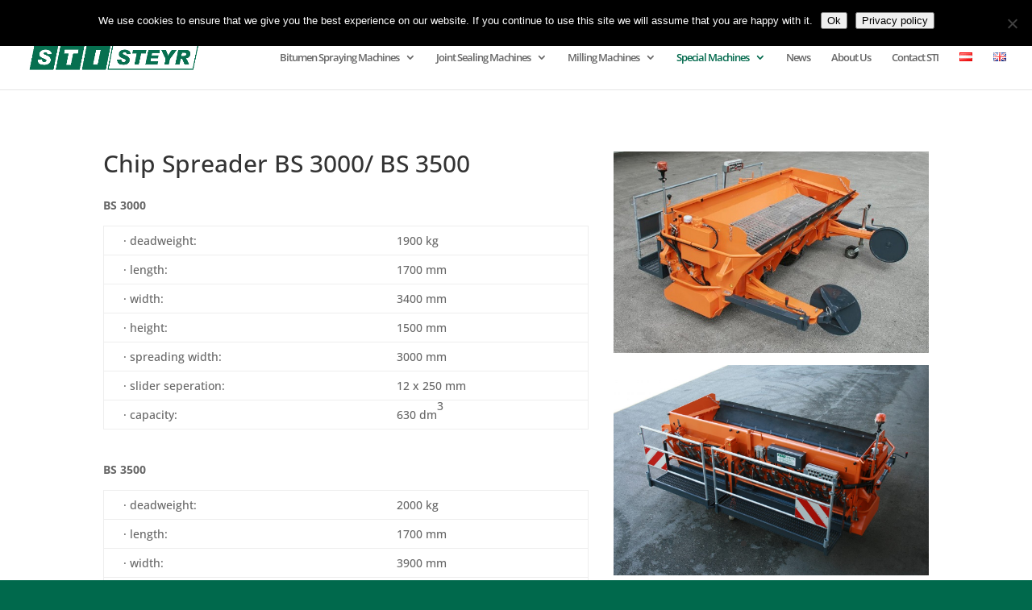

--- FILE ---
content_type: text/html; charset=utf-8
request_url: https://www.google.com/recaptcha/api2/anchor?ar=1&k=6Le24r8qAAAAALfBQ5pY2zSg5oIek9E52erZOK0T&co=aHR0cHM6Ly93d3cuc3RpLXN0ZXlyLmNvbTo0NDM.&hl=en&v=PoyoqOPhxBO7pBk68S4YbpHZ&size=invisible&anchor-ms=20000&execute-ms=30000&cb=k7ctq0ivztsh
body_size: 48751
content:
<!DOCTYPE HTML><html dir="ltr" lang="en"><head><meta http-equiv="Content-Type" content="text/html; charset=UTF-8">
<meta http-equiv="X-UA-Compatible" content="IE=edge">
<title>reCAPTCHA</title>
<style type="text/css">
/* cyrillic-ext */
@font-face {
  font-family: 'Roboto';
  font-style: normal;
  font-weight: 400;
  font-stretch: 100%;
  src: url(//fonts.gstatic.com/s/roboto/v48/KFO7CnqEu92Fr1ME7kSn66aGLdTylUAMa3GUBHMdazTgWw.woff2) format('woff2');
  unicode-range: U+0460-052F, U+1C80-1C8A, U+20B4, U+2DE0-2DFF, U+A640-A69F, U+FE2E-FE2F;
}
/* cyrillic */
@font-face {
  font-family: 'Roboto';
  font-style: normal;
  font-weight: 400;
  font-stretch: 100%;
  src: url(//fonts.gstatic.com/s/roboto/v48/KFO7CnqEu92Fr1ME7kSn66aGLdTylUAMa3iUBHMdazTgWw.woff2) format('woff2');
  unicode-range: U+0301, U+0400-045F, U+0490-0491, U+04B0-04B1, U+2116;
}
/* greek-ext */
@font-face {
  font-family: 'Roboto';
  font-style: normal;
  font-weight: 400;
  font-stretch: 100%;
  src: url(//fonts.gstatic.com/s/roboto/v48/KFO7CnqEu92Fr1ME7kSn66aGLdTylUAMa3CUBHMdazTgWw.woff2) format('woff2');
  unicode-range: U+1F00-1FFF;
}
/* greek */
@font-face {
  font-family: 'Roboto';
  font-style: normal;
  font-weight: 400;
  font-stretch: 100%;
  src: url(//fonts.gstatic.com/s/roboto/v48/KFO7CnqEu92Fr1ME7kSn66aGLdTylUAMa3-UBHMdazTgWw.woff2) format('woff2');
  unicode-range: U+0370-0377, U+037A-037F, U+0384-038A, U+038C, U+038E-03A1, U+03A3-03FF;
}
/* math */
@font-face {
  font-family: 'Roboto';
  font-style: normal;
  font-weight: 400;
  font-stretch: 100%;
  src: url(//fonts.gstatic.com/s/roboto/v48/KFO7CnqEu92Fr1ME7kSn66aGLdTylUAMawCUBHMdazTgWw.woff2) format('woff2');
  unicode-range: U+0302-0303, U+0305, U+0307-0308, U+0310, U+0312, U+0315, U+031A, U+0326-0327, U+032C, U+032F-0330, U+0332-0333, U+0338, U+033A, U+0346, U+034D, U+0391-03A1, U+03A3-03A9, U+03B1-03C9, U+03D1, U+03D5-03D6, U+03F0-03F1, U+03F4-03F5, U+2016-2017, U+2034-2038, U+203C, U+2040, U+2043, U+2047, U+2050, U+2057, U+205F, U+2070-2071, U+2074-208E, U+2090-209C, U+20D0-20DC, U+20E1, U+20E5-20EF, U+2100-2112, U+2114-2115, U+2117-2121, U+2123-214F, U+2190, U+2192, U+2194-21AE, U+21B0-21E5, U+21F1-21F2, U+21F4-2211, U+2213-2214, U+2216-22FF, U+2308-230B, U+2310, U+2319, U+231C-2321, U+2336-237A, U+237C, U+2395, U+239B-23B7, U+23D0, U+23DC-23E1, U+2474-2475, U+25AF, U+25B3, U+25B7, U+25BD, U+25C1, U+25CA, U+25CC, U+25FB, U+266D-266F, U+27C0-27FF, U+2900-2AFF, U+2B0E-2B11, U+2B30-2B4C, U+2BFE, U+3030, U+FF5B, U+FF5D, U+1D400-1D7FF, U+1EE00-1EEFF;
}
/* symbols */
@font-face {
  font-family: 'Roboto';
  font-style: normal;
  font-weight: 400;
  font-stretch: 100%;
  src: url(//fonts.gstatic.com/s/roboto/v48/KFO7CnqEu92Fr1ME7kSn66aGLdTylUAMaxKUBHMdazTgWw.woff2) format('woff2');
  unicode-range: U+0001-000C, U+000E-001F, U+007F-009F, U+20DD-20E0, U+20E2-20E4, U+2150-218F, U+2190, U+2192, U+2194-2199, U+21AF, U+21E6-21F0, U+21F3, U+2218-2219, U+2299, U+22C4-22C6, U+2300-243F, U+2440-244A, U+2460-24FF, U+25A0-27BF, U+2800-28FF, U+2921-2922, U+2981, U+29BF, U+29EB, U+2B00-2BFF, U+4DC0-4DFF, U+FFF9-FFFB, U+10140-1018E, U+10190-1019C, U+101A0, U+101D0-101FD, U+102E0-102FB, U+10E60-10E7E, U+1D2C0-1D2D3, U+1D2E0-1D37F, U+1F000-1F0FF, U+1F100-1F1AD, U+1F1E6-1F1FF, U+1F30D-1F30F, U+1F315, U+1F31C, U+1F31E, U+1F320-1F32C, U+1F336, U+1F378, U+1F37D, U+1F382, U+1F393-1F39F, U+1F3A7-1F3A8, U+1F3AC-1F3AF, U+1F3C2, U+1F3C4-1F3C6, U+1F3CA-1F3CE, U+1F3D4-1F3E0, U+1F3ED, U+1F3F1-1F3F3, U+1F3F5-1F3F7, U+1F408, U+1F415, U+1F41F, U+1F426, U+1F43F, U+1F441-1F442, U+1F444, U+1F446-1F449, U+1F44C-1F44E, U+1F453, U+1F46A, U+1F47D, U+1F4A3, U+1F4B0, U+1F4B3, U+1F4B9, U+1F4BB, U+1F4BF, U+1F4C8-1F4CB, U+1F4D6, U+1F4DA, U+1F4DF, U+1F4E3-1F4E6, U+1F4EA-1F4ED, U+1F4F7, U+1F4F9-1F4FB, U+1F4FD-1F4FE, U+1F503, U+1F507-1F50B, U+1F50D, U+1F512-1F513, U+1F53E-1F54A, U+1F54F-1F5FA, U+1F610, U+1F650-1F67F, U+1F687, U+1F68D, U+1F691, U+1F694, U+1F698, U+1F6AD, U+1F6B2, U+1F6B9-1F6BA, U+1F6BC, U+1F6C6-1F6CF, U+1F6D3-1F6D7, U+1F6E0-1F6EA, U+1F6F0-1F6F3, U+1F6F7-1F6FC, U+1F700-1F7FF, U+1F800-1F80B, U+1F810-1F847, U+1F850-1F859, U+1F860-1F887, U+1F890-1F8AD, U+1F8B0-1F8BB, U+1F8C0-1F8C1, U+1F900-1F90B, U+1F93B, U+1F946, U+1F984, U+1F996, U+1F9E9, U+1FA00-1FA6F, U+1FA70-1FA7C, U+1FA80-1FA89, U+1FA8F-1FAC6, U+1FACE-1FADC, U+1FADF-1FAE9, U+1FAF0-1FAF8, U+1FB00-1FBFF;
}
/* vietnamese */
@font-face {
  font-family: 'Roboto';
  font-style: normal;
  font-weight: 400;
  font-stretch: 100%;
  src: url(//fonts.gstatic.com/s/roboto/v48/KFO7CnqEu92Fr1ME7kSn66aGLdTylUAMa3OUBHMdazTgWw.woff2) format('woff2');
  unicode-range: U+0102-0103, U+0110-0111, U+0128-0129, U+0168-0169, U+01A0-01A1, U+01AF-01B0, U+0300-0301, U+0303-0304, U+0308-0309, U+0323, U+0329, U+1EA0-1EF9, U+20AB;
}
/* latin-ext */
@font-face {
  font-family: 'Roboto';
  font-style: normal;
  font-weight: 400;
  font-stretch: 100%;
  src: url(//fonts.gstatic.com/s/roboto/v48/KFO7CnqEu92Fr1ME7kSn66aGLdTylUAMa3KUBHMdazTgWw.woff2) format('woff2');
  unicode-range: U+0100-02BA, U+02BD-02C5, U+02C7-02CC, U+02CE-02D7, U+02DD-02FF, U+0304, U+0308, U+0329, U+1D00-1DBF, U+1E00-1E9F, U+1EF2-1EFF, U+2020, U+20A0-20AB, U+20AD-20C0, U+2113, U+2C60-2C7F, U+A720-A7FF;
}
/* latin */
@font-face {
  font-family: 'Roboto';
  font-style: normal;
  font-weight: 400;
  font-stretch: 100%;
  src: url(//fonts.gstatic.com/s/roboto/v48/KFO7CnqEu92Fr1ME7kSn66aGLdTylUAMa3yUBHMdazQ.woff2) format('woff2');
  unicode-range: U+0000-00FF, U+0131, U+0152-0153, U+02BB-02BC, U+02C6, U+02DA, U+02DC, U+0304, U+0308, U+0329, U+2000-206F, U+20AC, U+2122, U+2191, U+2193, U+2212, U+2215, U+FEFF, U+FFFD;
}
/* cyrillic-ext */
@font-face {
  font-family: 'Roboto';
  font-style: normal;
  font-weight: 500;
  font-stretch: 100%;
  src: url(//fonts.gstatic.com/s/roboto/v48/KFO7CnqEu92Fr1ME7kSn66aGLdTylUAMa3GUBHMdazTgWw.woff2) format('woff2');
  unicode-range: U+0460-052F, U+1C80-1C8A, U+20B4, U+2DE0-2DFF, U+A640-A69F, U+FE2E-FE2F;
}
/* cyrillic */
@font-face {
  font-family: 'Roboto';
  font-style: normal;
  font-weight: 500;
  font-stretch: 100%;
  src: url(//fonts.gstatic.com/s/roboto/v48/KFO7CnqEu92Fr1ME7kSn66aGLdTylUAMa3iUBHMdazTgWw.woff2) format('woff2');
  unicode-range: U+0301, U+0400-045F, U+0490-0491, U+04B0-04B1, U+2116;
}
/* greek-ext */
@font-face {
  font-family: 'Roboto';
  font-style: normal;
  font-weight: 500;
  font-stretch: 100%;
  src: url(//fonts.gstatic.com/s/roboto/v48/KFO7CnqEu92Fr1ME7kSn66aGLdTylUAMa3CUBHMdazTgWw.woff2) format('woff2');
  unicode-range: U+1F00-1FFF;
}
/* greek */
@font-face {
  font-family: 'Roboto';
  font-style: normal;
  font-weight: 500;
  font-stretch: 100%;
  src: url(//fonts.gstatic.com/s/roboto/v48/KFO7CnqEu92Fr1ME7kSn66aGLdTylUAMa3-UBHMdazTgWw.woff2) format('woff2');
  unicode-range: U+0370-0377, U+037A-037F, U+0384-038A, U+038C, U+038E-03A1, U+03A3-03FF;
}
/* math */
@font-face {
  font-family: 'Roboto';
  font-style: normal;
  font-weight: 500;
  font-stretch: 100%;
  src: url(//fonts.gstatic.com/s/roboto/v48/KFO7CnqEu92Fr1ME7kSn66aGLdTylUAMawCUBHMdazTgWw.woff2) format('woff2');
  unicode-range: U+0302-0303, U+0305, U+0307-0308, U+0310, U+0312, U+0315, U+031A, U+0326-0327, U+032C, U+032F-0330, U+0332-0333, U+0338, U+033A, U+0346, U+034D, U+0391-03A1, U+03A3-03A9, U+03B1-03C9, U+03D1, U+03D5-03D6, U+03F0-03F1, U+03F4-03F5, U+2016-2017, U+2034-2038, U+203C, U+2040, U+2043, U+2047, U+2050, U+2057, U+205F, U+2070-2071, U+2074-208E, U+2090-209C, U+20D0-20DC, U+20E1, U+20E5-20EF, U+2100-2112, U+2114-2115, U+2117-2121, U+2123-214F, U+2190, U+2192, U+2194-21AE, U+21B0-21E5, U+21F1-21F2, U+21F4-2211, U+2213-2214, U+2216-22FF, U+2308-230B, U+2310, U+2319, U+231C-2321, U+2336-237A, U+237C, U+2395, U+239B-23B7, U+23D0, U+23DC-23E1, U+2474-2475, U+25AF, U+25B3, U+25B7, U+25BD, U+25C1, U+25CA, U+25CC, U+25FB, U+266D-266F, U+27C0-27FF, U+2900-2AFF, U+2B0E-2B11, U+2B30-2B4C, U+2BFE, U+3030, U+FF5B, U+FF5D, U+1D400-1D7FF, U+1EE00-1EEFF;
}
/* symbols */
@font-face {
  font-family: 'Roboto';
  font-style: normal;
  font-weight: 500;
  font-stretch: 100%;
  src: url(//fonts.gstatic.com/s/roboto/v48/KFO7CnqEu92Fr1ME7kSn66aGLdTylUAMaxKUBHMdazTgWw.woff2) format('woff2');
  unicode-range: U+0001-000C, U+000E-001F, U+007F-009F, U+20DD-20E0, U+20E2-20E4, U+2150-218F, U+2190, U+2192, U+2194-2199, U+21AF, U+21E6-21F0, U+21F3, U+2218-2219, U+2299, U+22C4-22C6, U+2300-243F, U+2440-244A, U+2460-24FF, U+25A0-27BF, U+2800-28FF, U+2921-2922, U+2981, U+29BF, U+29EB, U+2B00-2BFF, U+4DC0-4DFF, U+FFF9-FFFB, U+10140-1018E, U+10190-1019C, U+101A0, U+101D0-101FD, U+102E0-102FB, U+10E60-10E7E, U+1D2C0-1D2D3, U+1D2E0-1D37F, U+1F000-1F0FF, U+1F100-1F1AD, U+1F1E6-1F1FF, U+1F30D-1F30F, U+1F315, U+1F31C, U+1F31E, U+1F320-1F32C, U+1F336, U+1F378, U+1F37D, U+1F382, U+1F393-1F39F, U+1F3A7-1F3A8, U+1F3AC-1F3AF, U+1F3C2, U+1F3C4-1F3C6, U+1F3CA-1F3CE, U+1F3D4-1F3E0, U+1F3ED, U+1F3F1-1F3F3, U+1F3F5-1F3F7, U+1F408, U+1F415, U+1F41F, U+1F426, U+1F43F, U+1F441-1F442, U+1F444, U+1F446-1F449, U+1F44C-1F44E, U+1F453, U+1F46A, U+1F47D, U+1F4A3, U+1F4B0, U+1F4B3, U+1F4B9, U+1F4BB, U+1F4BF, U+1F4C8-1F4CB, U+1F4D6, U+1F4DA, U+1F4DF, U+1F4E3-1F4E6, U+1F4EA-1F4ED, U+1F4F7, U+1F4F9-1F4FB, U+1F4FD-1F4FE, U+1F503, U+1F507-1F50B, U+1F50D, U+1F512-1F513, U+1F53E-1F54A, U+1F54F-1F5FA, U+1F610, U+1F650-1F67F, U+1F687, U+1F68D, U+1F691, U+1F694, U+1F698, U+1F6AD, U+1F6B2, U+1F6B9-1F6BA, U+1F6BC, U+1F6C6-1F6CF, U+1F6D3-1F6D7, U+1F6E0-1F6EA, U+1F6F0-1F6F3, U+1F6F7-1F6FC, U+1F700-1F7FF, U+1F800-1F80B, U+1F810-1F847, U+1F850-1F859, U+1F860-1F887, U+1F890-1F8AD, U+1F8B0-1F8BB, U+1F8C0-1F8C1, U+1F900-1F90B, U+1F93B, U+1F946, U+1F984, U+1F996, U+1F9E9, U+1FA00-1FA6F, U+1FA70-1FA7C, U+1FA80-1FA89, U+1FA8F-1FAC6, U+1FACE-1FADC, U+1FADF-1FAE9, U+1FAF0-1FAF8, U+1FB00-1FBFF;
}
/* vietnamese */
@font-face {
  font-family: 'Roboto';
  font-style: normal;
  font-weight: 500;
  font-stretch: 100%;
  src: url(//fonts.gstatic.com/s/roboto/v48/KFO7CnqEu92Fr1ME7kSn66aGLdTylUAMa3OUBHMdazTgWw.woff2) format('woff2');
  unicode-range: U+0102-0103, U+0110-0111, U+0128-0129, U+0168-0169, U+01A0-01A1, U+01AF-01B0, U+0300-0301, U+0303-0304, U+0308-0309, U+0323, U+0329, U+1EA0-1EF9, U+20AB;
}
/* latin-ext */
@font-face {
  font-family: 'Roboto';
  font-style: normal;
  font-weight: 500;
  font-stretch: 100%;
  src: url(//fonts.gstatic.com/s/roboto/v48/KFO7CnqEu92Fr1ME7kSn66aGLdTylUAMa3KUBHMdazTgWw.woff2) format('woff2');
  unicode-range: U+0100-02BA, U+02BD-02C5, U+02C7-02CC, U+02CE-02D7, U+02DD-02FF, U+0304, U+0308, U+0329, U+1D00-1DBF, U+1E00-1E9F, U+1EF2-1EFF, U+2020, U+20A0-20AB, U+20AD-20C0, U+2113, U+2C60-2C7F, U+A720-A7FF;
}
/* latin */
@font-face {
  font-family: 'Roboto';
  font-style: normal;
  font-weight: 500;
  font-stretch: 100%;
  src: url(//fonts.gstatic.com/s/roboto/v48/KFO7CnqEu92Fr1ME7kSn66aGLdTylUAMa3yUBHMdazQ.woff2) format('woff2');
  unicode-range: U+0000-00FF, U+0131, U+0152-0153, U+02BB-02BC, U+02C6, U+02DA, U+02DC, U+0304, U+0308, U+0329, U+2000-206F, U+20AC, U+2122, U+2191, U+2193, U+2212, U+2215, U+FEFF, U+FFFD;
}
/* cyrillic-ext */
@font-face {
  font-family: 'Roboto';
  font-style: normal;
  font-weight: 900;
  font-stretch: 100%;
  src: url(//fonts.gstatic.com/s/roboto/v48/KFO7CnqEu92Fr1ME7kSn66aGLdTylUAMa3GUBHMdazTgWw.woff2) format('woff2');
  unicode-range: U+0460-052F, U+1C80-1C8A, U+20B4, U+2DE0-2DFF, U+A640-A69F, U+FE2E-FE2F;
}
/* cyrillic */
@font-face {
  font-family: 'Roboto';
  font-style: normal;
  font-weight: 900;
  font-stretch: 100%;
  src: url(//fonts.gstatic.com/s/roboto/v48/KFO7CnqEu92Fr1ME7kSn66aGLdTylUAMa3iUBHMdazTgWw.woff2) format('woff2');
  unicode-range: U+0301, U+0400-045F, U+0490-0491, U+04B0-04B1, U+2116;
}
/* greek-ext */
@font-face {
  font-family: 'Roboto';
  font-style: normal;
  font-weight: 900;
  font-stretch: 100%;
  src: url(//fonts.gstatic.com/s/roboto/v48/KFO7CnqEu92Fr1ME7kSn66aGLdTylUAMa3CUBHMdazTgWw.woff2) format('woff2');
  unicode-range: U+1F00-1FFF;
}
/* greek */
@font-face {
  font-family: 'Roboto';
  font-style: normal;
  font-weight: 900;
  font-stretch: 100%;
  src: url(//fonts.gstatic.com/s/roboto/v48/KFO7CnqEu92Fr1ME7kSn66aGLdTylUAMa3-UBHMdazTgWw.woff2) format('woff2');
  unicode-range: U+0370-0377, U+037A-037F, U+0384-038A, U+038C, U+038E-03A1, U+03A3-03FF;
}
/* math */
@font-face {
  font-family: 'Roboto';
  font-style: normal;
  font-weight: 900;
  font-stretch: 100%;
  src: url(//fonts.gstatic.com/s/roboto/v48/KFO7CnqEu92Fr1ME7kSn66aGLdTylUAMawCUBHMdazTgWw.woff2) format('woff2');
  unicode-range: U+0302-0303, U+0305, U+0307-0308, U+0310, U+0312, U+0315, U+031A, U+0326-0327, U+032C, U+032F-0330, U+0332-0333, U+0338, U+033A, U+0346, U+034D, U+0391-03A1, U+03A3-03A9, U+03B1-03C9, U+03D1, U+03D5-03D6, U+03F0-03F1, U+03F4-03F5, U+2016-2017, U+2034-2038, U+203C, U+2040, U+2043, U+2047, U+2050, U+2057, U+205F, U+2070-2071, U+2074-208E, U+2090-209C, U+20D0-20DC, U+20E1, U+20E5-20EF, U+2100-2112, U+2114-2115, U+2117-2121, U+2123-214F, U+2190, U+2192, U+2194-21AE, U+21B0-21E5, U+21F1-21F2, U+21F4-2211, U+2213-2214, U+2216-22FF, U+2308-230B, U+2310, U+2319, U+231C-2321, U+2336-237A, U+237C, U+2395, U+239B-23B7, U+23D0, U+23DC-23E1, U+2474-2475, U+25AF, U+25B3, U+25B7, U+25BD, U+25C1, U+25CA, U+25CC, U+25FB, U+266D-266F, U+27C0-27FF, U+2900-2AFF, U+2B0E-2B11, U+2B30-2B4C, U+2BFE, U+3030, U+FF5B, U+FF5D, U+1D400-1D7FF, U+1EE00-1EEFF;
}
/* symbols */
@font-face {
  font-family: 'Roboto';
  font-style: normal;
  font-weight: 900;
  font-stretch: 100%;
  src: url(//fonts.gstatic.com/s/roboto/v48/KFO7CnqEu92Fr1ME7kSn66aGLdTylUAMaxKUBHMdazTgWw.woff2) format('woff2');
  unicode-range: U+0001-000C, U+000E-001F, U+007F-009F, U+20DD-20E0, U+20E2-20E4, U+2150-218F, U+2190, U+2192, U+2194-2199, U+21AF, U+21E6-21F0, U+21F3, U+2218-2219, U+2299, U+22C4-22C6, U+2300-243F, U+2440-244A, U+2460-24FF, U+25A0-27BF, U+2800-28FF, U+2921-2922, U+2981, U+29BF, U+29EB, U+2B00-2BFF, U+4DC0-4DFF, U+FFF9-FFFB, U+10140-1018E, U+10190-1019C, U+101A0, U+101D0-101FD, U+102E0-102FB, U+10E60-10E7E, U+1D2C0-1D2D3, U+1D2E0-1D37F, U+1F000-1F0FF, U+1F100-1F1AD, U+1F1E6-1F1FF, U+1F30D-1F30F, U+1F315, U+1F31C, U+1F31E, U+1F320-1F32C, U+1F336, U+1F378, U+1F37D, U+1F382, U+1F393-1F39F, U+1F3A7-1F3A8, U+1F3AC-1F3AF, U+1F3C2, U+1F3C4-1F3C6, U+1F3CA-1F3CE, U+1F3D4-1F3E0, U+1F3ED, U+1F3F1-1F3F3, U+1F3F5-1F3F7, U+1F408, U+1F415, U+1F41F, U+1F426, U+1F43F, U+1F441-1F442, U+1F444, U+1F446-1F449, U+1F44C-1F44E, U+1F453, U+1F46A, U+1F47D, U+1F4A3, U+1F4B0, U+1F4B3, U+1F4B9, U+1F4BB, U+1F4BF, U+1F4C8-1F4CB, U+1F4D6, U+1F4DA, U+1F4DF, U+1F4E3-1F4E6, U+1F4EA-1F4ED, U+1F4F7, U+1F4F9-1F4FB, U+1F4FD-1F4FE, U+1F503, U+1F507-1F50B, U+1F50D, U+1F512-1F513, U+1F53E-1F54A, U+1F54F-1F5FA, U+1F610, U+1F650-1F67F, U+1F687, U+1F68D, U+1F691, U+1F694, U+1F698, U+1F6AD, U+1F6B2, U+1F6B9-1F6BA, U+1F6BC, U+1F6C6-1F6CF, U+1F6D3-1F6D7, U+1F6E0-1F6EA, U+1F6F0-1F6F3, U+1F6F7-1F6FC, U+1F700-1F7FF, U+1F800-1F80B, U+1F810-1F847, U+1F850-1F859, U+1F860-1F887, U+1F890-1F8AD, U+1F8B0-1F8BB, U+1F8C0-1F8C1, U+1F900-1F90B, U+1F93B, U+1F946, U+1F984, U+1F996, U+1F9E9, U+1FA00-1FA6F, U+1FA70-1FA7C, U+1FA80-1FA89, U+1FA8F-1FAC6, U+1FACE-1FADC, U+1FADF-1FAE9, U+1FAF0-1FAF8, U+1FB00-1FBFF;
}
/* vietnamese */
@font-face {
  font-family: 'Roboto';
  font-style: normal;
  font-weight: 900;
  font-stretch: 100%;
  src: url(//fonts.gstatic.com/s/roboto/v48/KFO7CnqEu92Fr1ME7kSn66aGLdTylUAMa3OUBHMdazTgWw.woff2) format('woff2');
  unicode-range: U+0102-0103, U+0110-0111, U+0128-0129, U+0168-0169, U+01A0-01A1, U+01AF-01B0, U+0300-0301, U+0303-0304, U+0308-0309, U+0323, U+0329, U+1EA0-1EF9, U+20AB;
}
/* latin-ext */
@font-face {
  font-family: 'Roboto';
  font-style: normal;
  font-weight: 900;
  font-stretch: 100%;
  src: url(//fonts.gstatic.com/s/roboto/v48/KFO7CnqEu92Fr1ME7kSn66aGLdTylUAMa3KUBHMdazTgWw.woff2) format('woff2');
  unicode-range: U+0100-02BA, U+02BD-02C5, U+02C7-02CC, U+02CE-02D7, U+02DD-02FF, U+0304, U+0308, U+0329, U+1D00-1DBF, U+1E00-1E9F, U+1EF2-1EFF, U+2020, U+20A0-20AB, U+20AD-20C0, U+2113, U+2C60-2C7F, U+A720-A7FF;
}
/* latin */
@font-face {
  font-family: 'Roboto';
  font-style: normal;
  font-weight: 900;
  font-stretch: 100%;
  src: url(//fonts.gstatic.com/s/roboto/v48/KFO7CnqEu92Fr1ME7kSn66aGLdTylUAMa3yUBHMdazQ.woff2) format('woff2');
  unicode-range: U+0000-00FF, U+0131, U+0152-0153, U+02BB-02BC, U+02C6, U+02DA, U+02DC, U+0304, U+0308, U+0329, U+2000-206F, U+20AC, U+2122, U+2191, U+2193, U+2212, U+2215, U+FEFF, U+FFFD;
}

</style>
<link rel="stylesheet" type="text/css" href="https://www.gstatic.com/recaptcha/releases/PoyoqOPhxBO7pBk68S4YbpHZ/styles__ltr.css">
<script nonce="ltoM5TYgD9RJXkZ_wPh8sw" type="text/javascript">window['__recaptcha_api'] = 'https://www.google.com/recaptcha/api2/';</script>
<script type="text/javascript" src="https://www.gstatic.com/recaptcha/releases/PoyoqOPhxBO7pBk68S4YbpHZ/recaptcha__en.js" nonce="ltoM5TYgD9RJXkZ_wPh8sw">
      
    </script></head>
<body><div id="rc-anchor-alert" class="rc-anchor-alert"></div>
<input type="hidden" id="recaptcha-token" value="[base64]">
<script type="text/javascript" nonce="ltoM5TYgD9RJXkZ_wPh8sw">
      recaptcha.anchor.Main.init("[\x22ainput\x22,[\x22bgdata\x22,\x22\x22,\[base64]/[base64]/[base64]/ZyhXLGgpOnEoW04sMjEsbF0sVywwKSxoKSxmYWxzZSxmYWxzZSl9Y2F0Y2goayl7RygzNTgsVyk/[base64]/[base64]/[base64]/[base64]/[base64]/[base64]/[base64]/bmV3IEJbT10oRFswXSk6dz09Mj9uZXcgQltPXShEWzBdLERbMV0pOnc9PTM/bmV3IEJbT10oRFswXSxEWzFdLERbMl0pOnc9PTQ/[base64]/[base64]/[base64]/[base64]/[base64]\\u003d\x22,\[base64]\\u003d\x22,\[base64]/DpChUMjcBw5FLwo4adMKkcUnDsxRue3PDvMKSwoR+UMKEUsKnwpAidMOkw71WBWITwpfDvcKcNHnDosOewovDpcKmTyVvw4J/[base64]/Bk5KwqIzw4tJwo4yAHcawoXDpsKyEcOUw6zChUcPwrE2dCpkw6vCksKCw6Zxw5bDhREvw53DkgxbdcOVQsOsw4XCjGFnwpbDtzspAEHCqjUdw4AVw5XDgA9twpYjKgHCncKZwpjCtE/DpsOfwroMZ8KjYMKTaQ0rwrjDnTPCpcKOUyBGRzErahPCuRgofkI/[base64]/wqBsL8OjDXRiw5HDn8Kaw748w6bDrmHDrsONGQo1Zg4Nw5o1ZsKnw6rDqi8nw7DCnDIUdgDDpMOhw6TChsOhwpgewp/DkDdfwqXCiMOcGMKGwoANwpDDoj3DucOGBzVxFsKAwqEIRmE1w5AMAmYAHsOFLcO1w5HDu8ORFBwGPSk5LMKAw51OwpFkKjvCtw40w4nDv0QUw6o9w4TChkwkeWXCiMOiw5JaP8O7wrLDjXjDtsOTwqvDrMO3fMOmw6HCnWgswrJ/ZsKtw6rDjsO3AnE/w4nDhHfCucOZBR3DmcO1wrfDhMOwwrnDnRbDicKgw5rCj1UQB0QzYSBhMMKXJUc7axpxESTCoD3DuG5qw4fDoSUkMMOZw44BwrDCmjTCmiTDj8KYwppaA0woZ8O4aALCq8O7Oi/DpcOGw59qwrgCC8O2w4VNd8OdbgRbRMOkwrXDuA1Ww6/Cii7DrWLCiV/DqcOPwq0nw7HCkwvDnBpyw7F9wozDgcOYwoUlRHHDpsKiWzVMfX0cwpIwFHvCl8OJdMK6XEJgwoJGwo8yBcKrYMO9w6LDp8K+w4zDmyYHc8KwP3/Cn3lRJz0xwr5Sd3AkeMK6CE1ZZElIUE18FzVuEcONPSNjwoHDmAnDtMKnw7klw73DuhjDuU9TW8K7w5HCtWk3NsKaEUfClcOfwrERw7DCgkkZwofCncOVw4TDhsO1YcK3wofDgH1ANsOowr1swpJcwolLM2UCFncFGsKKwrjDuMKWEcOxwo3Ck0Vhw4/[base64]/DkBAjfsKZZG0yw6zDtmfDiMKjw6Rsw4wrMsOPfXbCn8KiwqVGe2XDr8KjRCvDtsK+dsOnwrTCgD8awqPCi256w4EoPMOGNWPCu0DDlwTCh8K0GMOqwpEdU8OoFMOJLMOJAcK6bGLCrDUOXsKJcsKGfysQwqDDgsOawqEXLcOKRFrDusO/w5rCgXcbScOewrFqwoAGw6zChVgyO8KfwpZEI8OPwpADeGFCw5/[base64]/w5vDhhdXKxEJw5NAw48ZAwHCqAUQw6fCq8KhOQwrO8Kawp7ClnMfwpBcd8Kwwo1DbVzCiV/DoMOjYcKOV24IOcKJwqEgwpvClRtyCX4bJT9gwqnDlFo5w5sWwpxEJ3fDhsObwpnCoCsaZ8KoIMKgwrMwGnxOwpU2I8KCdcKfTFpkGz/DkMKDwofCm8OAZMOmw7TDkS47w7vCvsOJZMOKw4xnwq3DgkU6w4LCjMKgSMOWJcOJwoHDtMKZRsOkwpJlwrvDscOWb2sowpLDhElUw65mNEJNwr7DmAHCnGLCvsOmQTzChsKDdUtwcRMvwq4LGR4PQcOjd3pqO24XAhY+G8OYA8O/[base64]/[base64]/w4vCnsOzw6M8w6/CuMOQDsO7wr7DiMKNwqFZKcKrw4vDpEfChU7DjQ/DoDHDhsOoWcKXwozDucO7woDDrcKCwp/[base64]/[base64]/CsSTDqV4SKD/CrcO5wqkialBSw7jDtW0QRz/Dnn8AN8K5cklHw4HCoy/Cv1cBw55xwr5MEG7Ci8KdJAopIx8Bw4/DjTYsworDmsKJdx/CjcK0w5PDuEvDsUHCn8K8wrvCncKwwp0XbMOZwqXCi1vDoGjCpmPCqT1gwopzw4jDpz/DtDYgLsKrZ8KJwoFGw4htCA7CsRZgwqNBAcK9EFdFw6YEwp1bwpZSwqfDqcOcw77Dg8KVwo8Jw4p0w6rDicKYWzzCk8OGN8Owwq5eSMKMTyA3w7B5w5nCicK7Cz1mwqgbw63Cm016w4NVGzUDIcKJJijCssO/w6TDjEHCm1sUS3lCHcKgSMOfwqfDrn96YVzCrsK5AMOvX0tOCgJAw5zCk0QtJ1Eew53CtsOZwoJew7zDvnpBeAYBwq3DsCUFwpzDrcOPw5AAwrUgNCDChcOLd8OAw5gvJMKww6l9agnDjsOOYMO/YcOGZQvCt2nChBjDgWPCo8KCKsOmKsOpLHXDpzDDiiHDo8Oiw4zCgsKzw7BHV8OJwqB5NVzDtm3CtjjCqUbDulZpTWLDp8O0w6PDm8KJwqfCh2tZSFLCqgBmUcKYwqXCtsOywo3Dvx/[base64]/DmMO3DcODHcKnXGYvWFNbw5DCncOFwoJOZcOkwqIHw5E6w7/CgsO9SzBvBQPCicKBw6nDkmfDusOBE8KAAMKddyTCgsKNcMOHIsKNbQTDqzR4VU7CtcOULMKOw6zDgcKIFsOjw6I1w4c/wpTDjSZ/QQ3DjTHCrxphTsOiesKVDMKNFMKWFMO9w6kEw4TCiCDCjMORfMOHwp7CoG7CqcOOw6gNcGYPw4c9wqLCoQbCojPDqzsPZ8OmM8O6w4pWLsKxw55YFhTDnXw1w6vDonTCijokRBDDo8KHEMOlH8Oyw5sFw5QzTcOyDE99wq3DicOQw4/CjMKINmk5IsOkSsKIw6rDs8O2JMKFEcKlwq5qZcOmQMO5fsOxZcKSfcOjwoPDrilpwrhdTsKwaysJPMKawonDqy/CnhZOw5DCpFPCh8K6w7LDtgrCtMOiwo7DjMKcYMO7O3fCpcOEA8K/HjplSWh9bF/DjlFbw4rDolXDpm7Dg8O0AcOmLHoacD3CjMKMw7d8DT7CqsKmwo/DvMKGwpkSMsKtw4BOY8KjacOFSMOVwr3DvsK4EinCqwMITmVdwr58cMKWZ3tUQMKfw4/ClMOywrMgGsOew6XCl3crw4XCpcOzw4bDuMO0w6pkw43DinbCsj/DpsOIwoLCkcK7wpHCtcO5w5PCk8KXVT0/[base64]/IgIDw7dgY0BjwoY2w6sHYMO7w6U0T8OGwpfCh3FCRMKkwq7CnMOZU8O1QcK+clzDn8KCwq5ow6Z+wqBZZcOGw5Vsw6fCrsKBCMKFGUfCmsKewrLDhcOfQ8O4H8OEw7g7woUHYmY2w5XDpcO/wp7DnxnClsO4wrhaw7nDrGLCoDRtL8OnwoDDuhB5JU/CnHwxRcKzAsKBFMKRKlrDoxtmwoHCocOgNnPCuXYZccOzYMK3w7saaV/DpAlWwoHCrCxWwrXDlRwFfcKES8OEOEfCtMOQwojCtz/[base64]/CvhBieDlXCcKkQl3DuMOwP23Cj04RJFJRw4JCwqjCvi4bwpwTABvCmytsw7fDoXpww43DuVfDhSYoKsOww4bDnmExwrbDllRFwpNnFcKCRsKGZsOHN8KIDsKCe2Jyw7Mtw5vDjgI8IBkDwpzCmMKkMBN/wpnDukwtw6oyw5fCujzCumfCiF3DgsO1ZMKEw6FAwqIiw6wEA8OJwrDCtn0BccORXmnDjQ7DpsO4dQPDggJZR2I1TcOYEClYwr5uw6PCtVYSw4TCosKVw5rCtXQOAMKFw4/Dn8OPwo0EwpYFUT0AYQjDtwzDnyHCuGfCusKkQsO/wrfDrnHCsGISwo4sA8KbalTClsKnwqHClcKDKcOAeUVNw654wpElw6RZwroBVMKYBgMiBQZ7aMOwHlnClsKgw4tCwrzDrzNqw5wbwpEOwplITWxdIR85KcOLew3CvijDnMOAWW1qwqPDkcKnw7klwrXDnm0tThM7w4vCucKiOMOCa8KEw7ZvYV/ChCjDhUt/wrYpNsOXwoHCrcKUAcKhGUnDt8KAGsOTAsOAQG/CkcOaw47CnC3DuiVmwrg2S8KTwq4Dw6HCtcOLCB7Cp8OCwrkNETJiw6scTE9RwpJDbcKEwojDg8OvTXYZLDDDhcKGwp/Dqm3CisOBU8OxK2HDvMO+NEDCqytXOzdLWsKMwrbDtMKCwrDDpioPLsKwB1vCl24Vw5Ftwr3Dj8KTCQhXMcKeZ8O5dzfCugDCp8OQeH56ZAI+wpLDvFHDq07CrA3CpMOLPsK8E8Obwr/CicONPyNCwrjCl8ObNyJ3w6/Dm8KqwrnDlcO1b8KZZQdlw6kYw7Qjw4/[base64]/w4vDrsOdIcKIeWhfacK5CsOjwrZdwqhhGT/DvClmN8KUcH/DljDCv8K0woYTccOufMODwrUVwot0w5DCuTwDw5Y/wop8Q8O7C1kEw6TCqsK+NzzDoMO7w7JWwrhDwoEfQlrDlmnDkFLDiQACJgZ+a8KZAcK6w5EnMzXDk8Kvw67CgMKGPmXDgDvCo8K/[base64]/w4LDicKXwoslW8OawprClsOowrnDiGjDoHp0wpnCvsOLwp/DoMO2ZcK/[base64]/CmltUZsOow4rCv1jDjcKlQcORPsO1wqkRw61DGQNdw67CmCbDr8OVNMOzwrYjw41mSsOpwoglw6fDnxxBbSsMGTV2wpZ/[base64]/Dtxhnw7V4cMOiGMKrMMK/ZUQZw68bwo1/w4grw5ttw5TDsAY9a1oQEMKFwqlNGsO+wpDDmcOdD8Ktw5fDu1lUE8KxXsKBYSPClwJbw5dzwq/CjjlaXDARwpHCoUN/wrZ5NsKcLMO8M3sEMSc5wqLCr28kwoPDoHjDqFjDgcKEe0/[base64]/DtcOfRMKHaMOuw5NgwpHDqMOswqt4w6fCvgcaOcOdO8KfbRPCkcKQEVrCssOBw4w2w7xkw4pnO8KXMsKyw6waw5PCqnbDlMKnwo7ClsOAPQ0ww78mZ8KHVMKxUMKPa8O+QQbCqR9Hw6rDucOvwonCjkBNcsK/[base64]/[base64]/w6/[base64]/DuWXDu3s8w6PCl8KpGsOxacO4TMOWTMOLJMKtHsOUOgxtWsOpLh5rEG0Mwq9/aMOYw5TCvMOHwqXCkFHChx/[base64]/AUp6HlgGw5DCr8OtPsOmwoTCqsKicsKgQ8OjGAXCm8OwY2vDosOgZjd/[base64]/wrxjw5NGJA7Dph7ChsKZwrwdw6Ihw6jCt0ISw67CkyPDicK2w5vCuErDizjChMOmJxRpI8KUw5RUwpDClcOAwpE/wpZjw5QjYMOcwq7Dk8KoKGLCtsOFwpgZw6HDnRcow7XDocK6DXwTRRfCoh9xYcOXf3LDo8KCwoTCsCzCo8O4worClcKqwr49bcKQYcKzKcO/wojDgl5AwqZQwobCg0c9T8KdQ8KHIS/CgFxEPsK9w77Cm8OFMjZbOk/CixjCqGDCizkiLcKiHcOiQmnCrifDqC/[base64]/[base64]/DrMKIw7l5FMONDcKKbVLDisOSDcK4wqkDN1kHTsKPw5IYw6Z8BMK/cMKnw7TDgwzCpcKxUsOBSm/[base64]/[base64]/Cu2TDjsKgwpvDvcOfW8KXREcCImxrdmBTw7AvJE/CksOUw4oofCs+wqpxAgLCu8Kxw4nCs13Cl8K9RsONCsKjwqUkP8OieC81UnM0CwHDk1PCj8OzQsO/wrbCgsKISFLDvcKkT1TDgMKeDXwrGsKVPcOnwp3DonHDs8Kww5nCpMOTwo3DgyQcKid9wq0/Rm/DisKQw6low5Iaw4ILwqzCt8KLLDw7wr0uw6/Dr2TCmcOWNMOhJMOCwozDvcOac3IzwqE7ZFZ+J8Knw6DDpC3Dj8K1w7ArccKyGEEUw5jDoQDDmBrCgF/CoMOhwrBUU8OXwobCtcK/TMKVwpdmw6bCr2bDhcOncMKWwqgkwoFnC0YIwqzDk8OlV0Jjwpx/w63CgURHw5wIPRMJw4ALw7XDj8O4OWI5TSzCqsOiwpc0BcKcwoHDmsOuBsKfUMOBFsKUPzbCo8Ouw43ChMO0DxkGS3fCv3R6wq/CiA/Dt8OXNMOREcOBV1xKCMKTwoPDs8O1w4R6L8O+fMK1d8ONLcKTwo1hwqMVw5DCm0ISwrHDol8uwpbCrDQ2w7HDiGpXTFdKIMKowqYbMMKwB8OQNcOQC8O5F2cHwpU5DA/CnMK6wqXDl0jDqlocw5Z3C8OVGMKiwoLCr2VoXcOyw6TDrxp8w47DlMOKwoJRwpbDlsKHC2rCjMOLZ1Uaw5jCr8Kvw6xmwp0Xw6nDqy0mwpvCgRlEw67Cn8OIP8KTwq4qRcO6wpV/w6YXw7vDlcO/w4N8fcK4w63DhcKhwoF5wrzClsK+w5nDn2jDjzszBUfDoEoXBjgYZcKdZsKGwrJAw4FCw4TCiDcmw58HwpvDmwnCpsOOwp3Dt8OyUMOMw6VYwophP058DMO/w5Utw6fDnsOWw7TCrlbDrMOBPBEqdcOGBzJEQA4WXTnDnmQgw5XChjUVGsKySsO3w4jCk07Doms5wo4tYsOjFSpNwrN7OF/Dl8Kqw4ZFwr9xQHfCsV8zd8K0w61jI8OZNVXChMKmwoTDihXDncOFwqpZw4hgeMONaMKKw5bDl8OpZhLCrsO9w6PCsMKdHQjCq3TDuQt5wpxiwq/CisOcWlDDiBHCv8OvJQnDl8OXwq1dfsK8w6YLw7pYHk8iCMONBTrDocOawrlLworCv8K2w5VVJw7DpGvChTpIw40nwpIWDBQGw7QNWxLDg1AEwqDDn8OOYTxsw5Nsw5Etw4fDukHDmGXCgMOew6vChcKuJwEZScKfwrLCmArCpAtFPsOOHMKyw7UoPsO1wp/CrMKgwrjDgMO0ERdFWB3DkVLCucOYwrnCrgAXw4HChsOtAW/Cs8OLW8OqZ8OUwqvDjxzCiyZ/WW3Cq2hEwo/CtwRaUcKCPcKnbF7Dr0/CmmYWesOPH8Onw47Cv2gww7nCqsK6w6RUDijDr1tEMxfDlxIFwqzDv0HCjmLCqhhUwod3wo/CvW9LPUgERMO0BzMrccOtw4MFwrEGw6ExwrA9bxrDhBVXJcOieMOSw5PClsOkwp/[base64]/Cu8KWUkrCm0PDqzhUK8Kuw4olw63CjMKcZD9hRU5IAcOsw77Dh8ONwrzDhHR6w7NFaW/CsMOUNyPDjMOFwohKN8Oywo3CpCYMZcKoMHXDvgnCm8K4Xmlpw7RhRzbDlQEKwqXCjgXChmBAw51/wqvDj3oNV8OnU8Kswo02woYSwr1owpvDl8ORw7LCsDDDpcOfayXDk8KdP8KZaX3Drz4JwrcbJcKmw47Cg8OqwqA6wowLwosxGm3DmGbCvVQLw6XDv8KSScOiHXEIwrwYwrjCtsOrwqbCgsKOw4bCncK3wrlNw4olXg4owqFyesO3w5TDqyA5NDQiVMOHwqrDocOzMV/[base64]/CrsO9w5ASwpnCijdNAsOSPDTDm8KxUDFdwpJOwr5zLsK7w6IEwqNcwpLCsEXDmMKkfcKzwo1Rw6Nsw4TCogIMw43Ds1HCtsKFw59/Tz5tw6TDsU5cwr9UJsOgw6HCnFRnw77DpcKmQ8KxQw/DpnfCk2ktwqNLwos7KcOiX2JUwpPCl8OVw4HCt8O/woLDgsOkKsKuO8KHwrvCtsK9wrjDsMKDM8O+wpoTwqEyecOSw5HCnMOzw5/Dk8K8w5nCqgFIwpjCtnVjMC3CjAHCkhkXwoLCtsOqXcOzwoXDlcKbw5QKAhXCpz3DosKQwr3CuG4kwqIRA8O3w7nDp8K6w4fCscKuJcOmN8K0w4XDv8K0w4/CnB/CuEEww4rCtCPCjV5nw7XCowxwwqvDi1tIwoHCsyTDgELDj8K0KsKoEMKhTcKIw6dzwrTDqVHClMOdw6kRw44mZA8XwpV0DWtdw5QkwrZmwqw3w7rCs8KybMOUwq7DssKHaMOEfl54E8K+NDLDkVbDqiTCrcK+WMOwIsO/wo8iwrTCqlfCkMKqwp3Dk8OFIFkzwoIvworDoMKhw5IXGmQFX8KQVizCq8O/[base64]/Dtm4RIU1lMcOfwp8OV8KWw608D13DvsKPfErDl8Omw5RPwpHDscKnw7FeSXMpw4/CmhtFwo9KaSR9w6DCpMKIw6fDjcKBwrsVwr7CojETwpLCk8KNCMOJw7l9ZcOnMR7DoVDDosKxw7zCgCZFIcOXw6kLNkoTIXjCjMOvEF3Dm8K0w5pMwpopL0fDkjNEwprDjcOJwrXCusKjw68YUUEdcR45ZjDCgMOaYURGwo/ClinCl0EZw5BMwp03w5TDtsO8w7t0w5fCu8OswobDmDzDsTvDtAZHwoNwHU7DpcO+w6bCocOCw6TCo8OnLsK4X8KFw6PCh2rCrMKIwrVIwqzCp3lzw5fCp8KMJwhdwqTCgnzCqDHClcKnw7zCqmAowqp/[base64]/DjMOCV2zDscOfwp4sTMOGScKkwoolW1/DmcK9w6HDngrCi8OYw77DvH7DuMK+woY2F3tXB2gEwo7DmcOMTRDDlA4xVMOBwrVKw6ALw59xJXXCv8O1MEPClMKtMcO1w47DmXN5w4nCjlJJwp1PwrvDrwfCncOMwqZ8McK3wofCt8O5w6zCt8KzwqpuJ1/DkDJRTcOcwp3ClcKDw4nDosKqw7fCtcKbAcKAZHXCrcOgw70XUl5hJ8OVJn7ClsKYworCuMO1csKkw6/DgHPDhsOVwobDtnJSwp3CrMKkOsKMFsOLVXpvNcOzbSRBcifCu2Bew69cKjp/E8ONw5rDvmzDg3jDncOlCsOqRcOowp/CmMKvwrTCqhMhwq9Sw68WF38VwrnDv8KFY0A1WMO5wodFecKPwobCrTLDvsKPCcOJWMKdU8KJdcKgw5xEwoZxw6cpw4w8wqwLcTfDrjPCrVUYw6ZnwpRbER/CkMOzwqzDusOyCWzDvS7Dp8KAwpzDqQJKw7LDncKaNcKIR8OZw6zDpGxVwoHCgwjDssO/wpnCk8K9V8KRPAYzw7/[base64]/w5fDhsKDw4oBU8K/PiXDtGICwqbDpMOHMhXCuAZAw4csJixiKjrCqMKeHyYVw7c1wpYqUGNVSmFpw47DiMKfw6JUwqojdVsxccKKGjpKLcKFwq3Ch8KLVsOWRMKpw6fChMKqfsO2LcKgw44Mwpk9woLDmsO3w6c/wolJw5DDgcK4HcKqb8KkdBzDosKSw6gMKlXCo8O0GjfDgw7DpUvCq3MnSR3CkRTDnVlbB0hXS8KaNcOew4RqfUnCpB8GK8K4cB50wogEw7TDlsK/LsKywpjCrMKDw5pgw7UZMMKMJjzDqsOkQsKkwofDjTbDlsOgw6IgWcOoCD7CpMOXDF5vO8Ocw6zCqRLDo8OpCVkDwpnDoUjChMOYwrrDgMO2fxfDqsKuwr/CoyrCm1YfwqDDl8KYwrwgw70ewrDCvMKNwp7DqkfDtsK4wqvDtU5dwphmw58rw6vDksKnfcKCw4siP8KLc8K/[base64]/DkMKsw7RZwpbDh8KZKDHDuGR5OQc/esKew4pPw5/Du1rCtMKgMcOzRsO5bnZ3wqt9Vwc1An9/w4Ajw6TDusKxeMKHwojDkWHCuMO3AsOrw7h7w6QCw5cbUkd/ZwHDnCxtZsKzwoxccinDicOLZwVkw7h/Q8OqD8O3ZQ8Bw7czAsOFw4vCksK+X0rDkcOeCnUewpErWyUAXMKkwrTDpnNhPsO8wq/[base64]/[base64]/wpotWUjCkMOXWwzDgmd/ecOIwpgAa2nCkFrDnsKew7vDrE7CqcOzw5xbwqrDjQtqDkMZIWdYw50mw6HCuR/CmyHDuE1nw6htJXQsFQXDnsOuKsOqwr04UAsJYR3DvsO9c0FkG1cNYsOOXsK5IzdKAwzCq8OcfsKtK1hgbBBzaAAbwr/DuxdxAMKTwqXDshnCvigHwpwLwpJJLxYMw47CunDCqwnDkMKDw5ttw4o2WMKEw4cNw67DosOxJkrChcOqE8KAasOiwqrDgcOBw7XCrQHCti0NBznCtQF1FkTDp8O/w4gQwrjDlcK6wrDDsAYlwpMxNkPDqRAjwpvDhgfDoU5bwpjDllXDlC3DmsKhwqYrO8OSOcK1w7LDv8KqX00ow7vDicOUBhtHdsO0ZzHDizwsw5/DlEgYR8OLwqZYSSTCmidnw7jDvsOwwro/[base64]/DgsO+w71Jd8K3wqbDrgYEwrTDj8O0dMK6wq0pXMOGdsKOL8OvcMOdw67DvErDjsKMG8KffznCsw/CnHgGwoVmw6zDm17CgXbCm8K/XcO1bz/Dg8OXCcKIT8OeGF/CrcK1wpfDlGF5O8KkDsKCw4jDpAfDtsOew47Cq8K3a8O8w6jCpMOvwrLDuQ4gQ8KJS8OZXTY+HsK/WX/Dv2HCl8KibcOKTMKrwpzDk8O8IgHCh8KmwpHClSNhw47CsE86f8OQWBAfwpPDsVTDsMKsw7/ClMO7w6MlecOnwpXDvsKYSsOIw7xlwqPDncOJwobDgsKRTStgwrw0LFXDoFrCgFPCjD/DskfDtcObWFcgw5DCl1/[base64]/[base64]/wqUOCcKlO1TCmyPCoD1sw4nDo8K6NMKgbXRow7wWw7/CuhRKbh8GeiFPwqrDmsOTEcOUwqzCo8KFLgN6Lj9eNUzDuhHDicOmdmjCkcOKFcKoU8K5w6AZw5w6wo/CvUtNPcOew6sHD8OGw7jCs8OcE8OjfTHCr8KEDybCnMKmNMObw5TCiGTCqcOOw4LDph3CmSjChwvDsDsLwrEJw5QQSsOmwqQdXBFjwoHDiS/CqcOpXcK3AlzDv8Kiw7vClj0GwrsHZMO0w78dw4BaCMKMf8O8wolzEW1AGsKDw5xjYcKaw4PCgsOyVMKgB8OswpjCr2IIMAlMw6tJShzDuxXDuGF6wqzDogZ6J8OTw7jDs8OzwoNRw7fCrGN4FMKlf8KcwopKw5/DoMOzwqHCvcKywr/Cv8OsSTDCt19IecKTRlg+csO4AsKcwp7Cm8OjXQHClmDDvQPDhRUWwrMUw6EdOsKQwr3DtmEUDXFlw4AxISFewpbDnE9yw4N5w5pxw6YqDcOGaEMBwpHDpWnChsOMwpDCt8OUwqV3DRLDt1kPw6fCnMOfwrE/w5kzw5PDhDjDnhDCvcKnB8KhwpFOayZOIcOvO8KSaTlIdmZ8YcO0ScOnDcOuwoZACF4two/DssO/DMOOH8OCw4nCqcKYw4TCihTDgncZcsOlXsKhYcOGCcOeIsKCw582w6JZwr7DtMORSixkf8Khw7LCnn7Dtlp8P8KiHz4jVkzDgEIaHF/[base64]/CncKrWcKzwqZRwp/CocKPGXfCscOsSGNvwqdrbTnDqXTDkQbDgwLCsmlsw6Qbw5BUw6tHw4cYw6XDhsKvZsK/UMKAwqfChsOkwopxb8KUHh3DisKZw5XCtsOWwqQSOmPCvVjCs8OEPyIEwpzDp8KGCgzCq1LDrRdFw6HCjcOXS01kSkcwwqYjw4fCpCIXw7VYb8O8wrcaw5M3w6fCiApAw4hGwrbDiGtPAMK/CcO6BXrDoTJZbMOEwrh8wpjCgzdfw4AOwrgsBsKPw6RiwrLDkMOYwok5R0zCm1fCosOwdUHCl8O8AFXCvMKBwr0wdGA6DidOw60JfsKLHX5DEHNFJcOSKMKVw64ebz7Dm2QEw4cOwq1Awq3CrmzCvsKgcWI7PMKWPndqOWbDklQ0K8K8wq8IR8KtS2vDkTEhDC7DlMK/w67DrsKSw4zDsWvDlMK2KHvCn8O3w57DpcKRw4NlP1w8w4RXIsKRwr9Iw4UJM8K2ADHDhcK/w7zDjMOrw5HDlk9Sw6snGcOGw4rDpDfDicOPC8O4w69zw5hwwpxVwqRnaWjDnGAPw48BVcO0w7kjN8OvWMKYOyljwoPDlDbCkw7CsXjDqz/CkXTDs3YWfh7Cjm3DtEdpTsOWwrxQwpN/[base64]/CpB/[base64]/CTlJE0/DvnnClMKpwpbClT0Cw6gxw7XDjw/Dp8K+w5HCqX5Nw7FcwpsafsKAwobDr17DknYselM7wrjCvBjDkzLCvyNBwrDCsQrCvkAtw5kHw63CpTTCu8KracKvwrbDl8K7wrcCSScow640EsKdwr7DuGnCnMKLw7Ylwo3Cg8K0w63ChidFwr/DsSJBGMOZHC5HwpfDtcOIw7rDkxJ9ccOlJMOVw6B6UMOeAHNHwogHecOqw7Jqw7Yvw53CuUYAw5PDnsKfw5DCmMOnFWw2L8OFHRTDlkvDtQQEwpDCrMKywo7Dhj7DjsKfOz3DrMK7wonCjMOyRi/CgnLCmXM/w7jDgsOkIsOUVcOBw7B/wrPDrMOvw7wRw53CvcKpw4LCswTDuUEFRMOSwqkwJi3Cq8K/[base64]/JnFpw7LCgG0lMsKWOsKTwprCusK8w7PDmGHDocKEBEEvw6fDuVTCoEPDiXbDrMO/wrwKwpHCh8ODw7tSIBhjAcOxbGgOwoDCiV91Oz1JG8OsHcOqw4zDtwo9w4LDvE1swrnDg8OBwohKwpnCi2DCgjTClMKhTcOOBcOMw7UpwppEwqrChMOXeEZ1SQHDlsOfw4J6wo7CtzxuwqImGsKUw6PDn8K2GcOmwrPDlcK+wpAww4ZIZ2FxwpVGKDXDkQ/DuMOlTQ7ClmLDp0BLKcKuw7PConwtw5LCmcK2Fwx6w5vDksKdXMOPLXLDpTnCrk0uwqMPP27CkcOWwpc2eFPCthfDusOIaB/[base64]/CjCTCpcOjRMOZw6LCqWQOwpFBw4YewrnCmMOjw7p0RXvDphDDoCzCtcKObMKcwqUMw4HDpMOWYCfDtnvCjmHCsAHCtMK7RsK8KMKjXgzDh8K7w6zClMOcbcKkw6DDosOeUMKTPMKYJ8OTw6YHScOHL8Odw6/Cl8OFwoYbwoN+wosXw7cOw7TDjMKnw5bCgMKaXAM1Ow1/YUJowoMZw6DDscOIw4TChV7CjsOgbDMiwr1KMVAcw75RVGrDizLCiQ9swos+w5sXwpt4w6cJwr/[base64]/[base64]/DicKUw658woEpw5MecMOvP03CjWjDrcKJw5sCwrPCucKqC0PCkcOhwr/CjkxODcKow6xowrjCosKua8KZNT/ChhTCgwHDlEIcGsKTWTzCmcKow5FtwpwbZcKrwq7CvwTDg8OhKk7CgHYgKsKEcsKaPnnCgAfCqV/Dhld1b8KXwrzDtSdOFVFYVQZTAmprw5J+JALDu3zDkcK8w5TCpGxHMVvDoB0HM3TCjMOHw54kT8KtcnkRw6Nac3Rnw4rDlcOAwr/[base64]/w7A8w6weIsKKD8KqwqcdNsKdw6/[base64]/ChsOBwr3CvcK8w6fCgsOSOx1mPmHCoMOpU0xBbwE2c2p+w6jCs8OWFxLCn8OfbGrCp1lWwr0Uw6zDr8KZwqBaIcODwoQTejDClsOOw4V5HxvDnVAuw7fCtcORw7HCtxLDm1jCnMOEwps/wrcjQCtuw7PCuiXDs8Kuwr5dwpTCm8OUQ8K1wqxmwoMVwpjDunDDmsOQJXrDkMOWw7rDmcOUWcKjw6l3wq02YUxgbTt8O0HDuHZawpEgwrHDrsO4w4/DsMO9LsOUwrMqRMKIQcO8w6jCnmxRFzfCoz7DuGPDk8O7w7HDp8OrwrFXw4sVZzjCoxLCtHPCow/DrcOrw5hoVsKQwqdnI8KlLsOuIsOxw7HCp8Kiw6MPwqoNw7rDhTQXw6wOwoTDkwFVVMOIWMOmw5PDk8OgWDw1wo/DqB1rWxFZeQ3DqMKucMKOOSp0dMKtQMKNwoDDs8Ofw67DssKWZS/Cp8OURsKrw4TDnsO6XWnDv0Aww7jDgsKTWQbCtMOGwqHDmF7Ct8OhcMO2fcORUcK/[base64]/DnhMOwojDskHDvFvDmcKrOgfCoMKIw5lNWMKcCAI3HS/DsFUGwp9yFhXDpXvDosO2w48CwrBkw4dKMMOcwrZnHcOjwp4Deh47w6DDlMO6OMO9NhsDwowxTMKJwrclNAZPwoTDjsO8w5psVDzCvMOzIcOzwqPCisKRw57DmhPCksKYIXnCqUvCtTPDi2IqdcK0wqXChG3CpEcYHD/[base64]/w5nCtV3DtsONwrhJGMKBw4nCnA/CmjXDrMKbdA9NwqtOEFMbG8K7wr8ANRjCssO0w5w2wp/DkcKCHjE9w6s8woHDj8OPVRxLK8KSZXc5w7orw6zCvg8LGMKaw5MvLXZXJ1dHImk5w4cYbcOyH8OtawTCuMOQL1nCn3/ClcKKZ8ObFH0PO8Olw7FCZsOQdwPCnsOYMsKfw71hwrwyIX7DsMOFfMOmT0HCmcKqw5Uvw68Nw4zCksK/w6h7TR9oTMK1w4skEsO1wpM5wqZJwrJrH8K6UlnCvcOCPcK/BsO5HDLCiMOLwrzCusODWxJiw7HDr2UDXQHCiXHDijdFw47DlS7CkSZ0djvCskZ4woPDgMO/woDDm3cVwonDs8Ouw6jDqX5VGcOwwq1Lwp18AsO4IQjDt8O6PsKlVE/CksKTwoMXwr4HP8Ktwq7CkFgCw4nDsMOHAATCrBYTw6RTw4/CpcO4woEvwrnCkV05w4o7w59NY0zChsO/KcK1IsO9LcKfIMOrCkMjYV9aECjCuMOjw7jCi1Fsw6V+woHDsMOxSMKfwrjDsDIDwpwjYXHDn37Cmg4pwq8GJWDCsA4+wrMUw6FwX8OffVRrwrRxP8OdH38Kw7tAw7rClkE0w79Nw71xw4/Dvj1JPSFkJ8KiZ8KPMsKUUGsIf8ORwqzCrMOmwoY/E8KYB8KQw5zDgsOhKcOYw53Dk1RTOsK1WkEnRcKkwqpxe3PDvMKKwr9TTHYVwqFWTMO+woZEOcO/wqnDqiYjZFsbw6EzwooaHGkqBsOofsKbehfDhcORwpbCgEZPC8KOV0A2wrrDisK3AsKce8KHw5tNwoPCsxMwwpU4VHPDjWJEw6MhGkPCv8OcNyshXgXDgcOGaX3CmQHDvw5jcQ1Ww7/DimPDmnRUwqPDgy8LwpMGwo0pCcO2w7pFJkLDusKpw4UjXToJb8OVw7HDlU0zHgPCjh7CjMOIwo5fw57Dn2jDgMKSR8KUw7TCosK/[base64]/V8OedWHChF5Xwrc5aAPCnsORFcOqwr/ChGQ7w4bCpcK2LC/CmFkKw54YEMKwV8OcdydAKsKSw7LDhMO8PyplTAo/w43DpwnDsWHCoMObLzF6CsKcFcKrw4xFNcOCw5XClBLCiifDmTjCp1J+wpo3Thlqwr/CosKZaUHDqcOQw7PDol0swpl7w6vDrg/DvsK+NcKgw7HDv8OFw73DjGDDg8Oqw6J0CVDCjMKjwoHDj29zw6xWDyXDqB8wUsKfw4TDok18w58pek3Do8O+eyYiNnFcw5LCtMO0akDDoXAnwrIiw7DCv8Ooa8K3A8Kdw4pFw7NfH8KDwpbCr8KMRS7Ctk/DjTU7wqzCvRBcFsKlahJReWZIwofCt8KJP3YWcErCssKNwqRPw5bDhMOBQcOOYMKEwprClSRDDQTDtjYJw70qwpjDmsK1QDxuw6/ClVEwwrvCn8OwC8K2e8OBdFkvw5LDhm/Ci2/CnmBWe8Ouw7FMYSdIwqwNRTbDvFcXdsKEw7LCsAU0w6jCnj/Cp8OMwrfDmizDosKnOMKDw7bCgyzCiMO+wpLClV7CkQBBwpwRwoQNInfCnsOiw6/DmMOpT8KYMCLCnMOKQTIzw7wuUCrDjS/[base64]/w4I5woM4IShqdMKrwrVUw57Cm1zDpMOJLg7Cvm3DrsKTwoRuU2NCCinCpsOZFMK/WcKQVMOvw5Aaw7/DhsOwK8OMwrhmDsObNC3Djh5pwozDrsOGwpwzw7DCmcKKwoFfU8Kkb8KvKcKZSMKzHwjDsl8aw7pqw77Dqg1xwqvCqsKKwqDDriYEU8Okw58hTEUMw7Zrw7pNf8KEaMOWw5zDsQkXecKtDCTCriMWwqlYXm3Dv8KNw5wvwo/CkMKEAlUnwqpZazkpwrJ6HMOvwoJPXsOIwpfCt2l3woDCqsOVw6kmZSdzPcOhdRFlwoNMFcKRw5vCm8Kzw4kZwrbDvTd2wppQwoQIWxUDJsOeI2nDmAHChsOiw4oJw4JNw5NAf3VdJcK7OgjCicKndsO/[base64]/[base64]/[base64]/DusOFW8K8wptuwrvDrcOIw6p0esKvwqbCpMKQQMKreBPDjcKUBgDDhRRvGsKlwqLCtsKbY8KecMKdwrvCuWTDrT/DpDzChBvCkcO3NzISw6V/w7PDvsKePmjCoFXCiCIyw43CrsKIdsK3wrsew7lLwoLCgcO3YcOvFR7CgcKaw4nDghLCn2/Dq8KKw7VyRMOkQFA5ZMOrO8KmIMKyMBgeR8Orw4N1OiXCusKpcsK5w4lewo1PWnlZw58awpfDlsK/aMK2wp8Jw7fDi8KmwoHCjH8lWsKewpTDv07DgcKdw5kTwpxowrTCjMOJw5jCijNCw4xrwoZPw67DuR/[base64]/ColJbwrhlXTjCg1Q2woDCkMOmSH0wwqZrwppjwrkyw4Q0CMO+A8OTwotUwpwCEHjDqCA5J8OEw7fCqDAJw4UBwq3DgcKjCMKfScKtD3sIwptnwq/CgsOsXMKeJG1sA8OAGmTDukzDsUHCssKiccOGw6E+PMOKw7/DvkFOwpPCjcKnSsKkwqDDpinClXsEwpABwoNiwqRhwpJDwqNSVcOpasK9w6vCvMK7KMKLZDfCghRvAsOCwpTCrcOMw6JgFsOwRMOFw7XDg8OpajRCwrLCowrDrsOXIcK1wpDCoxPDrAJfV8K+CjJdYMOMw7dCwqc4woTCqcK1OxJ/wrHCn3PDpcK4VT5yw6TCkCfCjcOHwrrDkFbCnQQTIkzDiAA2CMKtwofCrhfDpcOODjvCkj8JJQ58eMKgTEXCnMOnw5RGwrogwqJ8KsK/wrnDpsOvwqLDvHTChUY3KcK7IcOtLn7Cl8OTVCcwbMOFXXgPKzHDjsOVw6/Dr3bDlsKMw6wLw7whwrA7wqokTk7Cp8OmOsKeF8OxBMK0HMKswr4uw5R9cT8bbk84w6rDsEDDiTpkwqbCssOWXSADIgPDvMKQQBx0LcK1HzvCrcOcAgQLwppiwrLCgsOmT2/CmnbDrcKqwqTDhsKBFxHCjXfCs2TCvsOXEFrDiSEBfQ7CthlPw4LDnMOtACPDoRR7w5bCscKmwrDClsK3XCFWcCxLJcKjwo4gG8OoPzkiw7B6wpnCgxjDucKJw6wYdj8awqZHwpcZw43Di0/CgcOMw6Y4wq88w73DkjNFNHXChXjCuG0lJgsHSsK7wodzUsO+w6TCiMKvPMOowrrCh8OaDg9ZMnLDjcK3w40Le1zDnRs0ZgArB8OcLjvCksKgw54YX2hVTFLDu8K7DMObLMOSwoPCiMO1WkTDgF3DrRM0w4vDpMOPfTfDpHhbfHTDhnUnw5N0S8O/IQrDrhPDlsKVVmgVO17CsiQfw4kTWEctwpt5wps9S2rCucOiwpXCvXM4d8KnFsK9bsOBaEUMMcKQMcOKwpAJw5jDqxN7NTfDoh07bMKgDXNZD1EjA004B1DCmw3DkmbDulUJw7wow6luFcOxCAkALsOhwqvCjcO5w63Drkoyw7cIHcOresOAVm7ChFRvw7V0KnDDmB/ChcO+w6TCmglHFDrCgBNPVMKOwrtJHmR/[base64]/Y2LDqg4sw54+w4fCiQvDpsKhw57DqhERFcKiwonDjcOuAcKkwqxCw6zCqMOGw47DrQ\\u003d\\u003d\x22],null,[\x22conf\x22,null,\x226Le24r8qAAAAALfBQ5pY2zSg5oIek9E52erZOK0T\x22,0,null,null,null,1,[21,125,63,73,95,87,41,43,42,83,102,105,109,121],[1017145,391],0,null,null,null,null,0,null,0,null,700,1,null,0,\[base64]/76lBhn6iwkZoQoZnOKMAhnM8xEZ\x22,0,0,null,null,1,null,0,0,null,null,null,0],\x22https://www.sti-steyr.com:443\x22,null,[3,1,1],null,null,null,1,3600,[\x22https://www.google.com/intl/en/policies/privacy/\x22,\x22https://www.google.com/intl/en/policies/terms/\x22],\x226CBnpwSuFeoyMeqHau9pPLLuggGl/z6d1UOW7J18neY\\u003d\x22,1,0,null,1,1769197897307,0,0,[166,113],null,[111,132,151],\x22RC-A5rMec5dvufqmw\x22,null,null,null,null,null,\x220dAFcWeA5ajkmco_ox4qzYIpBj1eEW8tPTXpsnaDqrPX1R3G32zsLm0qfTFEaGYbPFNpiMeRa6A59HmquiQPMyRP0IfCZhwOWCKA\x22,1769280697279]");
    </script></body></html>